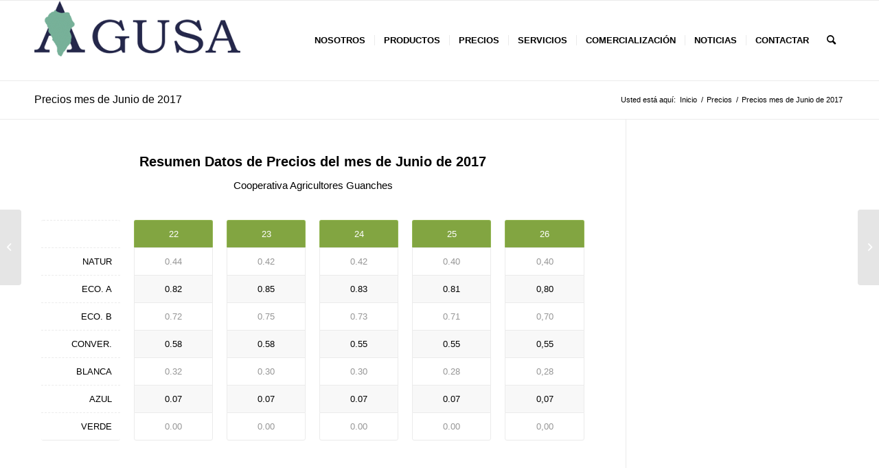

--- FILE ---
content_type: text/html; charset=UTF-8
request_url: https://agusalapalma.es/precios-mes-de-junio-de-2017-2/
body_size: 12802
content:
<!DOCTYPE html>
<html dir="ltr" lang="es" prefix="og: https://ogp.me/ns#" class="html_stretched responsive av-preloader-disabled  html_header_top html_logo_left html_main_nav_header html_menu_right html_large html_header_sticky html_header_shrinking html_mobile_menu_phone html_header_searchicon html_content_align_center html_header_unstick_top_disabled html_header_stretch_disabled html_av-overlay-side html_av-overlay-side-classic html_av-submenu-noclone html_entry_id_1197 av-cookies-no-cookie-consent av-no-preview av-default-lightbox html_text_menu_active av-mobile-menu-switch-default">
<head>
<meta charset="UTF-8" />
<meta name="robots" content="index, follow" />


<!-- mobile setting -->
<meta name="viewport" content="width=device-width, initial-scale=1">

<!-- Scripts/CSS and wp_head hook -->
<title>Precios mes de Junio de 2017 - AGUSA LA PALMA</title>
	<style>img:is([sizes="auto" i], [sizes^="auto," i]) { contain-intrinsic-size: 3000px 1500px }</style>
	
		<!-- All in One SEO 4.9.3 - aioseo.com -->
	<meta name="robots" content="max-image-preview:large" />
	<meta name="author" content="Plátano"/>
	<link rel="canonical" href="https://agusalapalma.es/precios-mes-de-junio-de-2017-2/" />
	<meta name="generator" content="All in One SEO (AIOSEO) 4.9.3" />
		<meta property="og:locale" content="es_ES" />
		<meta property="og:site_name" content="AGUSA LA PALMA - Cooperativa de plátanos de La Palma" />
		<meta property="og:type" content="article" />
		<meta property="og:title" content="Precios mes de Junio de 2017 - AGUSA LA PALMA" />
		<meta property="og:url" content="https://agusalapalma.es/precios-mes-de-junio-de-2017-2/" />
		<meta property="og:image" content="https://agusalapalma.es/wp-content/uploads/2023/01/agusa-logo-300x81-1.png" />
		<meta property="og:image:secure_url" content="https://agusalapalma.es/wp-content/uploads/2023/01/agusa-logo-300x81-1.png" />
		<meta property="article:published_time" content="2017-08-24T08:38:39+00:00" />
		<meta property="article:modified_time" content="2017-08-24T08:38:39+00:00" />
		<meta name="twitter:card" content="summary_large_image" />
		<meta name="twitter:title" content="Precios mes de Junio de 2017 - AGUSA LA PALMA" />
		<meta name="twitter:image" content="https://agusalapalma.es/wp-content/uploads/2023/01/agusa-logo-300x81-1.png" />
		<script type="application/ld+json" class="aioseo-schema">
			{"@context":"https:\/\/schema.org","@graph":[{"@type":"BlogPosting","@id":"https:\/\/agusalapalma.es\/precios-mes-de-junio-de-2017-2\/#blogposting","name":"Precios mes de Junio de 2017 - AGUSA LA PALMA","headline":"Precios mes de Junio de 2017","author":{"@id":"https:\/\/agusalapalma.es\/author\/agusa\/#author"},"publisher":{"@id":"https:\/\/agusalapalma.es\/#organization"},"image":{"@type":"ImageObject","url":"https:\/\/agusalapalma.es\/wp-content\/uploads\/2016\/07\/precios-tablas.jpg","width":246,"height":175},"datePublished":"2017-08-24T08:38:39+00:00","dateModified":"2017-08-24T08:38:39+00:00","inLanguage":"es-ES","mainEntityOfPage":{"@id":"https:\/\/agusalapalma.es\/precios-mes-de-junio-de-2017-2\/#webpage"},"isPartOf":{"@id":"https:\/\/agusalapalma.es\/precios-mes-de-junio-de-2017-2\/#webpage"},"articleSection":"Precios"},{"@type":"BreadcrumbList","@id":"https:\/\/agusalapalma.es\/precios-mes-de-junio-de-2017-2\/#breadcrumblist","itemListElement":[{"@type":"ListItem","@id":"https:\/\/agusalapalma.es#listItem","position":1,"name":"Inicio","item":"https:\/\/agusalapalma.es","nextItem":{"@type":"ListItem","@id":"https:\/\/agusalapalma.es\/category\/precios\/#listItem","name":"Precios"}},{"@type":"ListItem","@id":"https:\/\/agusalapalma.es\/category\/precios\/#listItem","position":2,"name":"Precios","item":"https:\/\/agusalapalma.es\/category\/precios\/","nextItem":{"@type":"ListItem","@id":"https:\/\/agusalapalma.es\/precios-mes-de-junio-de-2017-2\/#listItem","name":"Precios mes de Junio de 2017"},"previousItem":{"@type":"ListItem","@id":"https:\/\/agusalapalma.es#listItem","name":"Inicio"}},{"@type":"ListItem","@id":"https:\/\/agusalapalma.es\/precios-mes-de-junio-de-2017-2\/#listItem","position":3,"name":"Precios mes de Junio de 2017","previousItem":{"@type":"ListItem","@id":"https:\/\/agusalapalma.es\/category\/precios\/#listItem","name":"Precios"}}]},{"@type":"Organization","@id":"https:\/\/agusalapalma.es\/#organization","name":"AGUSA LA PALMA","description":"Cooperativa de pl\u00e1tanos de La Palma","url":"https:\/\/agusalapalma.es\/","telephone":"+34922450027","logo":{"@type":"ImageObject","url":"https:\/\/agusalapalma.es\/wp-content\/uploads\/2023\/01\/agusa-logo-300x81-1.png","@id":"https:\/\/agusalapalma.es\/precios-mes-de-junio-de-2017-2\/#organizationLogo","width":300,"height":81},"image":{"@id":"https:\/\/agusalapalma.es\/precios-mes-de-junio-de-2017-2\/#organizationLogo"}},{"@type":"Person","@id":"https:\/\/agusalapalma.es\/author\/agusa\/#author","url":"https:\/\/agusalapalma.es\/author\/agusa\/","name":"Pl\u00e1tano","image":{"@type":"ImageObject","@id":"https:\/\/agusalapalma.es\/precios-mes-de-junio-de-2017-2\/#authorImage","url":"https:\/\/secure.gravatar.com\/avatar\/7dede6566d95aa470d17c20ad94e5613aed5967724b1752315508d026044fdca?s=96&d=mm&r=g","width":96,"height":96,"caption":"Pl\u00e1tano"}},{"@type":"WebPage","@id":"https:\/\/agusalapalma.es\/precios-mes-de-junio-de-2017-2\/#webpage","url":"https:\/\/agusalapalma.es\/precios-mes-de-junio-de-2017-2\/","name":"Precios mes de Junio de 2017 - AGUSA LA PALMA","inLanguage":"es-ES","isPartOf":{"@id":"https:\/\/agusalapalma.es\/#website"},"breadcrumb":{"@id":"https:\/\/agusalapalma.es\/precios-mes-de-junio-de-2017-2\/#breadcrumblist"},"author":{"@id":"https:\/\/agusalapalma.es\/author\/agusa\/#author"},"creator":{"@id":"https:\/\/agusalapalma.es\/author\/agusa\/#author"},"image":{"@type":"ImageObject","url":"https:\/\/agusalapalma.es\/wp-content\/uploads\/2016\/07\/precios-tablas.jpg","@id":"https:\/\/agusalapalma.es\/precios-mes-de-junio-de-2017-2\/#mainImage","width":246,"height":175},"primaryImageOfPage":{"@id":"https:\/\/agusalapalma.es\/precios-mes-de-junio-de-2017-2\/#mainImage"},"datePublished":"2017-08-24T08:38:39+00:00","dateModified":"2017-08-24T08:38:39+00:00"},{"@type":"WebSite","@id":"https:\/\/agusalapalma.es\/#website","url":"https:\/\/agusalapalma.es\/","name":"AGUSA LA PALMA","description":"Cooperativa de pl\u00e1tanos de La Palma","inLanguage":"es-ES","publisher":{"@id":"https:\/\/agusalapalma.es\/#organization"}}]}
		</script>
		<!-- All in One SEO -->

<link rel='dns-prefetch' href='//www.googletagmanager.com' />
<link rel="alternate" type="application/rss+xml" title="AGUSA LA PALMA &raquo; Feed" href="https://agusalapalma.es/feed/" />
<link rel="alternate" type="application/rss+xml" title="AGUSA LA PALMA &raquo; Feed de los comentarios" href="https://agusalapalma.es/comments/feed/" />
<link rel="alternate" type="application/rss+xml" title="AGUSA LA PALMA &raquo; Comentario Precios mes de Junio de 2017 del feed" href="https://agusalapalma.es/precios-mes-de-junio-de-2017-2/feed/" />
<script type="text/javascript">
/* <![CDATA[ */
window._wpemojiSettings = {"baseUrl":"https:\/\/s.w.org\/images\/core\/emoji\/16.0.1\/72x72\/","ext":".png","svgUrl":"https:\/\/s.w.org\/images\/core\/emoji\/16.0.1\/svg\/","svgExt":".svg","source":{"concatemoji":"https:\/\/agusalapalma.es\/wp-includes\/js\/wp-emoji-release.min.js?ver=7f4630386c6e41155dcf0e7b4a0201d0"}};
/*! This file is auto-generated */
!function(s,n){var o,i,e;function c(e){try{var t={supportTests:e,timestamp:(new Date).valueOf()};sessionStorage.setItem(o,JSON.stringify(t))}catch(e){}}function p(e,t,n){e.clearRect(0,0,e.canvas.width,e.canvas.height),e.fillText(t,0,0);var t=new Uint32Array(e.getImageData(0,0,e.canvas.width,e.canvas.height).data),a=(e.clearRect(0,0,e.canvas.width,e.canvas.height),e.fillText(n,0,0),new Uint32Array(e.getImageData(0,0,e.canvas.width,e.canvas.height).data));return t.every(function(e,t){return e===a[t]})}function u(e,t){e.clearRect(0,0,e.canvas.width,e.canvas.height),e.fillText(t,0,0);for(var n=e.getImageData(16,16,1,1),a=0;a<n.data.length;a++)if(0!==n.data[a])return!1;return!0}function f(e,t,n,a){switch(t){case"flag":return n(e,"\ud83c\udff3\ufe0f\u200d\u26a7\ufe0f","\ud83c\udff3\ufe0f\u200b\u26a7\ufe0f")?!1:!n(e,"\ud83c\udde8\ud83c\uddf6","\ud83c\udde8\u200b\ud83c\uddf6")&&!n(e,"\ud83c\udff4\udb40\udc67\udb40\udc62\udb40\udc65\udb40\udc6e\udb40\udc67\udb40\udc7f","\ud83c\udff4\u200b\udb40\udc67\u200b\udb40\udc62\u200b\udb40\udc65\u200b\udb40\udc6e\u200b\udb40\udc67\u200b\udb40\udc7f");case"emoji":return!a(e,"\ud83e\udedf")}return!1}function g(e,t,n,a){var r="undefined"!=typeof WorkerGlobalScope&&self instanceof WorkerGlobalScope?new OffscreenCanvas(300,150):s.createElement("canvas"),o=r.getContext("2d",{willReadFrequently:!0}),i=(o.textBaseline="top",o.font="600 32px Arial",{});return e.forEach(function(e){i[e]=t(o,e,n,a)}),i}function t(e){var t=s.createElement("script");t.src=e,t.defer=!0,s.head.appendChild(t)}"undefined"!=typeof Promise&&(o="wpEmojiSettingsSupports",i=["flag","emoji"],n.supports={everything:!0,everythingExceptFlag:!0},e=new Promise(function(e){s.addEventListener("DOMContentLoaded",e,{once:!0})}),new Promise(function(t){var n=function(){try{var e=JSON.parse(sessionStorage.getItem(o));if("object"==typeof e&&"number"==typeof e.timestamp&&(new Date).valueOf()<e.timestamp+604800&&"object"==typeof e.supportTests)return e.supportTests}catch(e){}return null}();if(!n){if("undefined"!=typeof Worker&&"undefined"!=typeof OffscreenCanvas&&"undefined"!=typeof URL&&URL.createObjectURL&&"undefined"!=typeof Blob)try{var e="postMessage("+g.toString()+"("+[JSON.stringify(i),f.toString(),p.toString(),u.toString()].join(",")+"));",a=new Blob([e],{type:"text/javascript"}),r=new Worker(URL.createObjectURL(a),{name:"wpTestEmojiSupports"});return void(r.onmessage=function(e){c(n=e.data),r.terminate(),t(n)})}catch(e){}c(n=g(i,f,p,u))}t(n)}).then(function(e){for(var t in e)n.supports[t]=e[t],n.supports.everything=n.supports.everything&&n.supports[t],"flag"!==t&&(n.supports.everythingExceptFlag=n.supports.everythingExceptFlag&&n.supports[t]);n.supports.everythingExceptFlag=n.supports.everythingExceptFlag&&!n.supports.flag,n.DOMReady=!1,n.readyCallback=function(){n.DOMReady=!0}}).then(function(){return e}).then(function(){var e;n.supports.everything||(n.readyCallback(),(e=n.source||{}).concatemoji?t(e.concatemoji):e.wpemoji&&e.twemoji&&(t(e.twemoji),t(e.wpemoji)))}))}((window,document),window._wpemojiSettings);
/* ]]> */
</script>
<style id='wp-emoji-styles-inline-css' type='text/css'>

	img.wp-smiley, img.emoji {
		display: inline !important;
		border: none !important;
		box-shadow: none !important;
		height: 1em !important;
		width: 1em !important;
		margin: 0 0.07em !important;
		vertical-align: -0.1em !important;
		background: none !important;
		padding: 0 !important;
	}
</style>
<link rel='stylesheet' id='wp-block-library-css' href='https://agusalapalma.es/wp-includes/css/dist/block-library/style.min.css?ver=7f4630386c6e41155dcf0e7b4a0201d0' type='text/css' media='all' />
<link rel='stylesheet' id='aioseo/css/src/vue/standalone/blocks/table-of-contents/global.scss-css' href='https://agusalapalma.es/wp-content/plugins/all-in-one-seo-pack/dist/Lite/assets/css/table-of-contents/global.e90f6d47.css?ver=4.9.3' type='text/css' media='all' />
<style id='global-styles-inline-css' type='text/css'>
:root{--wp--preset--aspect-ratio--square: 1;--wp--preset--aspect-ratio--4-3: 4/3;--wp--preset--aspect-ratio--3-4: 3/4;--wp--preset--aspect-ratio--3-2: 3/2;--wp--preset--aspect-ratio--2-3: 2/3;--wp--preset--aspect-ratio--16-9: 16/9;--wp--preset--aspect-ratio--9-16: 9/16;--wp--preset--color--black: #000000;--wp--preset--color--cyan-bluish-gray: #abb8c3;--wp--preset--color--white: #ffffff;--wp--preset--color--pale-pink: #f78da7;--wp--preset--color--vivid-red: #cf2e2e;--wp--preset--color--luminous-vivid-orange: #ff6900;--wp--preset--color--luminous-vivid-amber: #fcb900;--wp--preset--color--light-green-cyan: #7bdcb5;--wp--preset--color--vivid-green-cyan: #00d084;--wp--preset--color--pale-cyan-blue: #8ed1fc;--wp--preset--color--vivid-cyan-blue: #0693e3;--wp--preset--color--vivid-purple: #9b51e0;--wp--preset--color--metallic-red: #b02b2c;--wp--preset--color--maximum-yellow-red: #edae44;--wp--preset--color--yellow-sun: #eeee22;--wp--preset--color--palm-leaf: #83a846;--wp--preset--color--aero: #7bb0e7;--wp--preset--color--old-lavender: #745f7e;--wp--preset--color--steel-teal: #5f8789;--wp--preset--color--raspberry-pink: #d65799;--wp--preset--color--medium-turquoise: #4ecac2;--wp--preset--gradient--vivid-cyan-blue-to-vivid-purple: linear-gradient(135deg,rgba(6,147,227,1) 0%,rgb(155,81,224) 100%);--wp--preset--gradient--light-green-cyan-to-vivid-green-cyan: linear-gradient(135deg,rgb(122,220,180) 0%,rgb(0,208,130) 100%);--wp--preset--gradient--luminous-vivid-amber-to-luminous-vivid-orange: linear-gradient(135deg,rgba(252,185,0,1) 0%,rgba(255,105,0,1) 100%);--wp--preset--gradient--luminous-vivid-orange-to-vivid-red: linear-gradient(135deg,rgba(255,105,0,1) 0%,rgb(207,46,46) 100%);--wp--preset--gradient--very-light-gray-to-cyan-bluish-gray: linear-gradient(135deg,rgb(238,238,238) 0%,rgb(169,184,195) 100%);--wp--preset--gradient--cool-to-warm-spectrum: linear-gradient(135deg,rgb(74,234,220) 0%,rgb(151,120,209) 20%,rgb(207,42,186) 40%,rgb(238,44,130) 60%,rgb(251,105,98) 80%,rgb(254,248,76) 100%);--wp--preset--gradient--blush-light-purple: linear-gradient(135deg,rgb(255,206,236) 0%,rgb(152,150,240) 100%);--wp--preset--gradient--blush-bordeaux: linear-gradient(135deg,rgb(254,205,165) 0%,rgb(254,45,45) 50%,rgb(107,0,62) 100%);--wp--preset--gradient--luminous-dusk: linear-gradient(135deg,rgb(255,203,112) 0%,rgb(199,81,192) 50%,rgb(65,88,208) 100%);--wp--preset--gradient--pale-ocean: linear-gradient(135deg,rgb(255,245,203) 0%,rgb(182,227,212) 50%,rgb(51,167,181) 100%);--wp--preset--gradient--electric-grass: linear-gradient(135deg,rgb(202,248,128) 0%,rgb(113,206,126) 100%);--wp--preset--gradient--midnight: linear-gradient(135deg,rgb(2,3,129) 0%,rgb(40,116,252) 100%);--wp--preset--font-size--small: 1rem;--wp--preset--font-size--medium: 1.125rem;--wp--preset--font-size--large: 1.75rem;--wp--preset--font-size--x-large: clamp(1.75rem, 3vw, 2.25rem);--wp--preset--spacing--20: 0.44rem;--wp--preset--spacing--30: 0.67rem;--wp--preset--spacing--40: 1rem;--wp--preset--spacing--50: 1.5rem;--wp--preset--spacing--60: 2.25rem;--wp--preset--spacing--70: 3.38rem;--wp--preset--spacing--80: 5.06rem;--wp--preset--shadow--natural: 6px 6px 9px rgba(0, 0, 0, 0.2);--wp--preset--shadow--deep: 12px 12px 50px rgba(0, 0, 0, 0.4);--wp--preset--shadow--sharp: 6px 6px 0px rgba(0, 0, 0, 0.2);--wp--preset--shadow--outlined: 6px 6px 0px -3px rgba(255, 255, 255, 1), 6px 6px rgba(0, 0, 0, 1);--wp--preset--shadow--crisp: 6px 6px 0px rgba(0, 0, 0, 1);}:root { --wp--style--global--content-size: 800px;--wp--style--global--wide-size: 1130px; }:where(body) { margin: 0; }.wp-site-blocks > .alignleft { float: left; margin-right: 2em; }.wp-site-blocks > .alignright { float: right; margin-left: 2em; }.wp-site-blocks > .aligncenter { justify-content: center; margin-left: auto; margin-right: auto; }:where(.is-layout-flex){gap: 0.5em;}:where(.is-layout-grid){gap: 0.5em;}.is-layout-flow > .alignleft{float: left;margin-inline-start: 0;margin-inline-end: 2em;}.is-layout-flow > .alignright{float: right;margin-inline-start: 2em;margin-inline-end: 0;}.is-layout-flow > .aligncenter{margin-left: auto !important;margin-right: auto !important;}.is-layout-constrained > .alignleft{float: left;margin-inline-start: 0;margin-inline-end: 2em;}.is-layout-constrained > .alignright{float: right;margin-inline-start: 2em;margin-inline-end: 0;}.is-layout-constrained > .aligncenter{margin-left: auto !important;margin-right: auto !important;}.is-layout-constrained > :where(:not(.alignleft):not(.alignright):not(.alignfull)){max-width: var(--wp--style--global--content-size);margin-left: auto !important;margin-right: auto !important;}.is-layout-constrained > .alignwide{max-width: var(--wp--style--global--wide-size);}body .is-layout-flex{display: flex;}.is-layout-flex{flex-wrap: wrap;align-items: center;}.is-layout-flex > :is(*, div){margin: 0;}body .is-layout-grid{display: grid;}.is-layout-grid > :is(*, div){margin: 0;}body{padding-top: 0px;padding-right: 0px;padding-bottom: 0px;padding-left: 0px;}a:where(:not(.wp-element-button)){text-decoration: underline;}:root :where(.wp-element-button, .wp-block-button__link){background-color: #32373c;border-width: 0;color: #fff;font-family: inherit;font-size: inherit;line-height: inherit;padding: calc(0.667em + 2px) calc(1.333em + 2px);text-decoration: none;}.has-black-color{color: var(--wp--preset--color--black) !important;}.has-cyan-bluish-gray-color{color: var(--wp--preset--color--cyan-bluish-gray) !important;}.has-white-color{color: var(--wp--preset--color--white) !important;}.has-pale-pink-color{color: var(--wp--preset--color--pale-pink) !important;}.has-vivid-red-color{color: var(--wp--preset--color--vivid-red) !important;}.has-luminous-vivid-orange-color{color: var(--wp--preset--color--luminous-vivid-orange) !important;}.has-luminous-vivid-amber-color{color: var(--wp--preset--color--luminous-vivid-amber) !important;}.has-light-green-cyan-color{color: var(--wp--preset--color--light-green-cyan) !important;}.has-vivid-green-cyan-color{color: var(--wp--preset--color--vivid-green-cyan) !important;}.has-pale-cyan-blue-color{color: var(--wp--preset--color--pale-cyan-blue) !important;}.has-vivid-cyan-blue-color{color: var(--wp--preset--color--vivid-cyan-blue) !important;}.has-vivid-purple-color{color: var(--wp--preset--color--vivid-purple) !important;}.has-metallic-red-color{color: var(--wp--preset--color--metallic-red) !important;}.has-maximum-yellow-red-color{color: var(--wp--preset--color--maximum-yellow-red) !important;}.has-yellow-sun-color{color: var(--wp--preset--color--yellow-sun) !important;}.has-palm-leaf-color{color: var(--wp--preset--color--palm-leaf) !important;}.has-aero-color{color: var(--wp--preset--color--aero) !important;}.has-old-lavender-color{color: var(--wp--preset--color--old-lavender) !important;}.has-steel-teal-color{color: var(--wp--preset--color--steel-teal) !important;}.has-raspberry-pink-color{color: var(--wp--preset--color--raspberry-pink) !important;}.has-medium-turquoise-color{color: var(--wp--preset--color--medium-turquoise) !important;}.has-black-background-color{background-color: var(--wp--preset--color--black) !important;}.has-cyan-bluish-gray-background-color{background-color: var(--wp--preset--color--cyan-bluish-gray) !important;}.has-white-background-color{background-color: var(--wp--preset--color--white) !important;}.has-pale-pink-background-color{background-color: var(--wp--preset--color--pale-pink) !important;}.has-vivid-red-background-color{background-color: var(--wp--preset--color--vivid-red) !important;}.has-luminous-vivid-orange-background-color{background-color: var(--wp--preset--color--luminous-vivid-orange) !important;}.has-luminous-vivid-amber-background-color{background-color: var(--wp--preset--color--luminous-vivid-amber) !important;}.has-light-green-cyan-background-color{background-color: var(--wp--preset--color--light-green-cyan) !important;}.has-vivid-green-cyan-background-color{background-color: var(--wp--preset--color--vivid-green-cyan) !important;}.has-pale-cyan-blue-background-color{background-color: var(--wp--preset--color--pale-cyan-blue) !important;}.has-vivid-cyan-blue-background-color{background-color: var(--wp--preset--color--vivid-cyan-blue) !important;}.has-vivid-purple-background-color{background-color: var(--wp--preset--color--vivid-purple) !important;}.has-metallic-red-background-color{background-color: var(--wp--preset--color--metallic-red) !important;}.has-maximum-yellow-red-background-color{background-color: var(--wp--preset--color--maximum-yellow-red) !important;}.has-yellow-sun-background-color{background-color: var(--wp--preset--color--yellow-sun) !important;}.has-palm-leaf-background-color{background-color: var(--wp--preset--color--palm-leaf) !important;}.has-aero-background-color{background-color: var(--wp--preset--color--aero) !important;}.has-old-lavender-background-color{background-color: var(--wp--preset--color--old-lavender) !important;}.has-steel-teal-background-color{background-color: var(--wp--preset--color--steel-teal) !important;}.has-raspberry-pink-background-color{background-color: var(--wp--preset--color--raspberry-pink) !important;}.has-medium-turquoise-background-color{background-color: var(--wp--preset--color--medium-turquoise) !important;}.has-black-border-color{border-color: var(--wp--preset--color--black) !important;}.has-cyan-bluish-gray-border-color{border-color: var(--wp--preset--color--cyan-bluish-gray) !important;}.has-white-border-color{border-color: var(--wp--preset--color--white) !important;}.has-pale-pink-border-color{border-color: var(--wp--preset--color--pale-pink) !important;}.has-vivid-red-border-color{border-color: var(--wp--preset--color--vivid-red) !important;}.has-luminous-vivid-orange-border-color{border-color: var(--wp--preset--color--luminous-vivid-orange) !important;}.has-luminous-vivid-amber-border-color{border-color: var(--wp--preset--color--luminous-vivid-amber) !important;}.has-light-green-cyan-border-color{border-color: var(--wp--preset--color--light-green-cyan) !important;}.has-vivid-green-cyan-border-color{border-color: var(--wp--preset--color--vivid-green-cyan) !important;}.has-pale-cyan-blue-border-color{border-color: var(--wp--preset--color--pale-cyan-blue) !important;}.has-vivid-cyan-blue-border-color{border-color: var(--wp--preset--color--vivid-cyan-blue) !important;}.has-vivid-purple-border-color{border-color: var(--wp--preset--color--vivid-purple) !important;}.has-metallic-red-border-color{border-color: var(--wp--preset--color--metallic-red) !important;}.has-maximum-yellow-red-border-color{border-color: var(--wp--preset--color--maximum-yellow-red) !important;}.has-yellow-sun-border-color{border-color: var(--wp--preset--color--yellow-sun) !important;}.has-palm-leaf-border-color{border-color: var(--wp--preset--color--palm-leaf) !important;}.has-aero-border-color{border-color: var(--wp--preset--color--aero) !important;}.has-old-lavender-border-color{border-color: var(--wp--preset--color--old-lavender) !important;}.has-steel-teal-border-color{border-color: var(--wp--preset--color--steel-teal) !important;}.has-raspberry-pink-border-color{border-color: var(--wp--preset--color--raspberry-pink) !important;}.has-medium-turquoise-border-color{border-color: var(--wp--preset--color--medium-turquoise) !important;}.has-vivid-cyan-blue-to-vivid-purple-gradient-background{background: var(--wp--preset--gradient--vivid-cyan-blue-to-vivid-purple) !important;}.has-light-green-cyan-to-vivid-green-cyan-gradient-background{background: var(--wp--preset--gradient--light-green-cyan-to-vivid-green-cyan) !important;}.has-luminous-vivid-amber-to-luminous-vivid-orange-gradient-background{background: var(--wp--preset--gradient--luminous-vivid-amber-to-luminous-vivid-orange) !important;}.has-luminous-vivid-orange-to-vivid-red-gradient-background{background: var(--wp--preset--gradient--luminous-vivid-orange-to-vivid-red) !important;}.has-very-light-gray-to-cyan-bluish-gray-gradient-background{background: var(--wp--preset--gradient--very-light-gray-to-cyan-bluish-gray) !important;}.has-cool-to-warm-spectrum-gradient-background{background: var(--wp--preset--gradient--cool-to-warm-spectrum) !important;}.has-blush-light-purple-gradient-background{background: var(--wp--preset--gradient--blush-light-purple) !important;}.has-blush-bordeaux-gradient-background{background: var(--wp--preset--gradient--blush-bordeaux) !important;}.has-luminous-dusk-gradient-background{background: var(--wp--preset--gradient--luminous-dusk) !important;}.has-pale-ocean-gradient-background{background: var(--wp--preset--gradient--pale-ocean) !important;}.has-electric-grass-gradient-background{background: var(--wp--preset--gradient--electric-grass) !important;}.has-midnight-gradient-background{background: var(--wp--preset--gradient--midnight) !important;}.has-small-font-size{font-size: var(--wp--preset--font-size--small) !important;}.has-medium-font-size{font-size: var(--wp--preset--font-size--medium) !important;}.has-large-font-size{font-size: var(--wp--preset--font-size--large) !important;}.has-x-large-font-size{font-size: var(--wp--preset--font-size--x-large) !important;}
:where(.wp-block-post-template.is-layout-flex){gap: 1.25em;}:where(.wp-block-post-template.is-layout-grid){gap: 1.25em;}
:where(.wp-block-columns.is-layout-flex){gap: 2em;}:where(.wp-block-columns.is-layout-grid){gap: 2em;}
:root :where(.wp-block-pullquote){font-size: 1.5em;line-height: 1.6;}
</style>
<link rel='stylesheet' id='avia-merged-styles-css' href='https://agusalapalma.es/wp-content/uploads/dynamic_avia/avia-merged-styles-3f1a7193a2099e1519dd8cdeaf4541b1---65b8de9f417e8.css' type='text/css' media='all' />
<link rel='stylesheet' id='avia-single-post-1197-css' href='https://agusalapalma.es/wp-content/uploads/dynamic_avia/avia_posts_css/post-1197.css?ver=ver-1706698259' type='text/css' media='all' />
<script type="text/javascript" src="https://agusalapalma.es/wp-includes/js/jquery/jquery.min.js?ver=3.7.1" id="jquery-core-js"></script>
<script type="text/javascript" src="https://agusalapalma.es/wp-includes/js/jquery/jquery-migrate.min.js?ver=3.4.1" id="jquery-migrate-js"></script>

<!-- Fragmento de código de la etiqueta de Google (gtag.js) añadida por Site Kit -->
<!-- Fragmento de código de Google Analytics añadido por Site Kit -->
<script type="text/javascript" src="https://www.googletagmanager.com/gtag/js?id=GT-WKTZ5DR" id="google_gtagjs-js" async></script>
<script type="text/javascript" id="google_gtagjs-js-after">
/* <![CDATA[ */
window.dataLayer = window.dataLayer || [];function gtag(){dataLayer.push(arguments);}
gtag("set","linker",{"domains":["agusalapalma.es"]});
gtag("js", new Date());
gtag("set", "developer_id.dZTNiMT", true);
gtag("config", "GT-WKTZ5DR");
/* ]]> */
</script>
<link rel="https://api.w.org/" href="https://agusalapalma.es/wp-json/" /><link rel="alternate" title="JSON" type="application/json" href="https://agusalapalma.es/wp-json/wp/v2/posts/1197" /><link rel="EditURI" type="application/rsd+xml" title="RSD" href="https://agusalapalma.es/xmlrpc.php?rsd" />

<link rel='shortlink' href='https://agusalapalma.es/?p=1197' />
<link rel="alternate" title="oEmbed (JSON)" type="application/json+oembed" href="https://agusalapalma.es/wp-json/oembed/1.0/embed?url=https%3A%2F%2Fagusalapalma.es%2Fprecios-mes-de-junio-de-2017-2%2F" />
<link rel="alternate" title="oEmbed (XML)" type="text/xml+oembed" href="https://agusalapalma.es/wp-json/oembed/1.0/embed?url=https%3A%2F%2Fagusalapalma.es%2Fprecios-mes-de-junio-de-2017-2%2F&#038;format=xml" />
<meta name="generator" content="Site Kit by Google 1.170.0" /><link rel="profile" href="http://gmpg.org/xfn/11" />
<link rel="alternate" type="application/rss+xml" title="AGUSA LA PALMA RSS2 Feed" href="https://agusalapalma.es/feed/" />
<link rel="pingback" href="https://agusalapalma.es/xmlrpc.php" />
<!--[if lt IE 9]><script src="https://agusalapalma.es/wp-content/themes/enfold/js/html5shiv.js"></script><![endif]-->
<link rel="icon" href="https://agusalapalma.es/wp-content/uploads/2022/12/favi-agusa.png" type="image/png">
<meta name="google-site-verification" content="dK2aDJdVEPFU_Rte4ht4YVBfOZdr5akTYYj-g64Emhg">
<!-- To speed up the rendering and to display the site as fast as possible to the user we include some styles and scripts for above the fold content inline -->
<script type="text/javascript">'use strict';var avia_is_mobile=!1;if(/Android|webOS|iPhone|iPad|iPod|BlackBerry|IEMobile|Opera Mini/i.test(navigator.userAgent)&&'ontouchstart' in document.documentElement){avia_is_mobile=!0;document.documentElement.className+=' avia_mobile '}
else{document.documentElement.className+=' avia_desktop '};document.documentElement.className+=' js_active ';(function(){var e=['-webkit-','-moz-','-ms-',''],n='',o=!1,a=!1;for(var t in e){if(e[t]+'transform' in document.documentElement.style){o=!0;n=e[t]+'transform'};if(e[t]+'perspective' in document.documentElement.style){a=!0}};if(o){document.documentElement.className+=' avia_transform '};if(a){document.documentElement.className+=' avia_transform3d '};if(typeof document.getElementsByClassName=='function'&&typeof document.documentElement.getBoundingClientRect=='function'&&avia_is_mobile==!1){if(n&&window.innerHeight>0){setTimeout(function(){var e=0,o={},a=0,t=document.getElementsByClassName('av-parallax'),i=window.pageYOffset||document.documentElement.scrollTop;for(e=0;e<t.length;e++){t[e].style.top='0px';o=t[e].getBoundingClientRect();a=Math.ceil((window.innerHeight+i-o.top)*0.3);t[e].style[n]='translate(0px, '+a+'px)';t[e].style.top='auto';t[e].className+=' enabled-parallax '}},50)}}})();</script><style type="text/css">
		@font-face {font-family: 'entypo-fontello'; font-weight: normal; font-style: normal; font-display: auto;
		src: url('https://agusalapalma.es/wp-content/themes/enfold/config-templatebuilder/avia-template-builder/assets/fonts/entypo-fontello.woff2') format('woff2'),
		url('https://agusalapalma.es/wp-content/themes/enfold/config-templatebuilder/avia-template-builder/assets/fonts/entypo-fontello.woff') format('woff'),
		url('https://agusalapalma.es/wp-content/themes/enfold/config-templatebuilder/avia-template-builder/assets/fonts/entypo-fontello.ttf') format('truetype'),
		url('https://agusalapalma.es/wp-content/themes/enfold/config-templatebuilder/avia-template-builder/assets/fonts/entypo-fontello.svg#entypo-fontello') format('svg'),
		url('https://agusalapalma.es/wp-content/themes/enfold/config-templatebuilder/avia-template-builder/assets/fonts/entypo-fontello.eot'),
		url('https://agusalapalma.es/wp-content/themes/enfold/config-templatebuilder/avia-template-builder/assets/fonts/entypo-fontello.eot?#iefix') format('embedded-opentype');
		} #top .avia-font-entypo-fontello, body .avia-font-entypo-fontello, html body [data-av_iconfont='entypo-fontello']:before{ font-family: 'entypo-fontello'; }
		</style>

<!--
Debugging Info for Theme support: 

Theme: Enfold
Version: 5.3.1.1
Installed: enfold
AviaFramework Version: 5.3
AviaBuilder Version: 5.3
aviaElementManager Version: 1.0.1
ML:128-PU:39-PLA:10
WP:6.8.3
Compress: CSS:all theme files - JS:all theme files
Updates: disabled
PLAu:9
-->
</head>

<body id="top" class="wp-singular post-template-default single single-post postid-1197 single-format-standard wp-theme-enfold stretched rtl_columns av-curtain-numeric amaranth-custom amaranth  avia-responsive-images-support av-recaptcha-enabled av-google-badge-hide" itemscope="itemscope" itemtype="https://schema.org/WebPage" >

	
	<div id='wrap_all'>

	
<header id='header' class='all_colors header_color light_bg_color  av_header_top av_logo_left av_main_nav_header av_menu_right av_large av_header_sticky av_header_shrinking av_header_stretch_disabled av_mobile_menu_phone av_header_searchicon av_header_unstick_top_disabled av_seperator_small_border av_bottom_nav_disabled '  role="banner" itemscope="itemscope" itemtype="https://schema.org/WPHeader" >

		<div  id='header_main' class='container_wrap container_wrap_logo'>

        <div class='container av-logo-container'><div class='inner-container'><span class='logo avia-standard-logo'><a href='https://agusalapalma.es/' class=''><img src="https://agusalapalma.es/wp-content/uploads/2022/12/agusa-logo-300x81-1.png" height="100" width="300" alt='AGUSA LA PALMA' title='agusa-logo-300&#215;81' /></a></span><nav class='main_menu' data-selectname='Selecciona una página'  role="navigation" itemscope="itemscope" itemtype="https://schema.org/SiteNavigationElement" ><div class="avia-menu av-main-nav-wrap"><ul role="menu" class="menu av-main-nav" id="avia-menu"><li role="menuitem" id="menu-item-3032" class="menu-item menu-item-type-custom menu-item-object-custom menu-item-has-children menu-item-top-level menu-item-top-level-1"><a href="#" itemprop="url" tabindex="0"><span class="avia-bullet"></span><span class="avia-menu-text">Nosotros</span><span class="avia-menu-fx"><span class="avia-arrow-wrap"><span class="avia-arrow"></span></span></span></a>


<ul class="sub-menu">
	<li role="menuitem" id="menu-item-3036" class="menu-item menu-item-type-post_type menu-item-object-page"><a href="https://agusalapalma.es/historia/" itemprop="url" tabindex="0"><span class="avia-bullet"></span><span class="avia-menu-text">Historia</span></a></li>
	<li role="menuitem" id="menu-item-3037" class="menu-item menu-item-type-post_type menu-item-object-page"><a href="https://agusalapalma.es/nosotros/" itemprop="url" tabindex="0"><span class="avia-bullet"></span><span class="avia-menu-text">Instalaciones</span></a></li>
	<li role="menuitem" id="menu-item-3033" class="menu-item menu-item-type-post_type menu-item-object-page"><a href="https://agusalapalma.es/calidad/" itemprop="url" tabindex="0"><span class="avia-bullet"></span><span class="avia-menu-text">Calidad</span></a></li>
	<li role="menuitem" id="menu-item-3038" class="menu-item menu-item-type-post_type menu-item-object-page"><a href="https://agusalapalma.es/trazabilidad/" itemprop="url" tabindex="0"><span class="avia-bullet"></span><span class="avia-menu-text">Trazabilidad</span></a></li>
	<li role="menuitem" id="menu-item-3034" class="menu-item menu-item-type-post_type menu-item-object-page"><a href="https://agusalapalma.es/denominacion/" itemprop="url" tabindex="0"><span class="avia-bullet"></span><span class="avia-menu-text">Denominación</span></a></li>
	<li role="menuitem" id="menu-item-3035" class="menu-item menu-item-type-post_type menu-item-object-page"><a href="https://agusalapalma.es/departamento-tecnico/" itemprop="url" tabindex="0"><span class="avia-bullet"></span><span class="avia-menu-text">Departamento técnico</span></a></li>
</ul>
</li>
<li role="menuitem" id="menu-item-3039" class="menu-item menu-item-type-post_type menu-item-object-page menu-item-top-level menu-item-top-level-2"><a href="https://agusalapalma.es/productos/" itemprop="url" tabindex="0"><span class="avia-bullet"></span><span class="avia-menu-text">Productos</span><span class="avia-menu-fx"><span class="avia-arrow-wrap"><span class="avia-arrow"></span></span></span></a></li>
<li role="menuitem" id="menu-item-3040" class="menu-item menu-item-type-post_type menu-item-object-page menu-item-top-level menu-item-top-level-3"><a href="https://agusalapalma.es/precios/" itemprop="url" tabindex="0"><span class="avia-bullet"></span><span class="avia-menu-text">Precios</span><span class="avia-menu-fx"><span class="avia-arrow-wrap"><span class="avia-arrow"></span></span></span></a></li>
<li role="menuitem" id="menu-item-3042" class="menu-item menu-item-type-custom menu-item-object-custom menu-item-has-children menu-item-top-level menu-item-top-level-4"><a href="#" itemprop="url" tabindex="0"><span class="avia-bullet"></span><span class="avia-menu-text">Servicios</span><span class="avia-menu-fx"><span class="avia-arrow-wrap"><span class="avia-arrow"></span></span></span></a>


<ul class="sub-menu">
	<li role="menuitem" id="menu-item-3069" class="menu-item menu-item-type-post_type menu-item-object-page"><a href="https://agusalapalma.es/asesoramiento/" itemprop="url" tabindex="0"><span class="avia-bullet"></span><span class="avia-menu-text">Asesoramiento</span></a></li>
	<li role="menuitem" id="menu-item-3068" class="menu-item menu-item-type-post_type menu-item-object-page"><a href="https://agusalapalma.es/documentacion/" itemprop="url" tabindex="0"><span class="avia-bullet"></span><span class="avia-menu-text">Documentación</span></a></li>
	<li role="menuitem" id="menu-item-3067" class="menu-item menu-item-type-post_type menu-item-object-page"><a href="https://agusalapalma.es/situacion-del-mercado/" itemprop="url" tabindex="0"><span class="avia-bullet"></span><span class="avia-menu-text">Situación del mercado</span></a></li>
</ul>
</li>
<li role="menuitem" id="menu-item-3041" class="menu-item menu-item-type-post_type menu-item-object-page menu-item-top-level menu-item-top-level-5"><a href="https://agusalapalma.es/comercializacion/" itemprop="url" tabindex="0"><span class="avia-bullet"></span><span class="avia-menu-text">Comercialización</span><span class="avia-menu-fx"><span class="avia-arrow-wrap"><span class="avia-arrow"></span></span></span></a></li>
<li role="menuitem" id="menu-item-3043" class="menu-item menu-item-type-post_type menu-item-object-page menu-item-top-level menu-item-top-level-6"><a href="https://agusalapalma.es/noticias/" itemprop="url" tabindex="0"><span class="avia-bullet"></span><span class="avia-menu-text">Noticias</span><span class="avia-menu-fx"><span class="avia-arrow-wrap"><span class="avia-arrow"></span></span></span></a></li>
<li role="menuitem" id="menu-item-3044" class="menu-item menu-item-type-post_type menu-item-object-page menu-item-top-level menu-item-top-level-7"><a href="https://agusalapalma.es/contactar/" itemprop="url" tabindex="0"><span class="avia-bullet"></span><span class="avia-menu-text">Contactar</span><span class="avia-menu-fx"><span class="avia-arrow-wrap"><span class="avia-arrow"></span></span></span></a></li>
<li id="menu-item-search" class="noMobile menu-item menu-item-search-dropdown menu-item-avia-special" role="menuitem"><a aria-label="Buscar" href="?s=" rel="nofollow" data-avia-search-tooltip="

&lt;form role=&quot;search&quot; action=&quot;https://agusalapalma.es/&quot; id=&quot;searchform&quot; method=&quot;get&quot; class=&quot;&quot;&gt;
	&lt;div&gt;
		&lt;input type=&quot;submit&quot; value=&quot;&quot; id=&quot;searchsubmit&quot; class=&quot;button avia-font-entypo-fontello&quot; /&gt;
		&lt;input type=&quot;text&quot; id=&quot;s&quot; name=&quot;s&quot; value=&quot;&quot; placeholder=&#039;Buscar&#039; /&gt;
			&lt;/div&gt;
&lt;/form&gt;
" aria-hidden='false' data-av_icon='' data-av_iconfont='entypo-fontello'><span class="avia_hidden_link_text">Buscar</span></a></li><li class="av-burger-menu-main menu-item-avia-special ">
	        			<a href="#" aria-label="Menú" aria-hidden="false">
							<span class="av-hamburger av-hamburger--spin av-js-hamburger">
								<span class="av-hamburger-box">
						          <span class="av-hamburger-inner"></span>
						          <strong>Menú</strong>
								</span>
							</span>
							<span class="avia_hidden_link_text">Menú</span>
						</a>
	        		   </li></ul></div></nav></div> </div> 
		<!-- end container_wrap-->
		</div>
		<div class='header_bg'></div>

<!-- end header -->
</header>

	<div id='main' class='all_colors' data-scroll-offset='116'>

	<div class='stretch_full container_wrap alternate_color light_bg_color title_container'><div class='container'><h1 class='main-title entry-title '><a href='https://agusalapalma.es/precios-mes-de-junio-de-2017-2/' rel='bookmark' title='Enlace permanente: Precios mes de Junio de 2017'  itemprop="headline" >Precios mes de Junio de 2017</a></h1><div class="breadcrumb breadcrumbs avia-breadcrumbs"><div class="breadcrumb-trail" ><span class="trail-before"><span class="breadcrumb-title">Usted está aquí:</span></span> <span  itemscope="itemscope" itemtype="https://schema.org/BreadcrumbList" ><span  itemscope="itemscope" itemtype="https://schema.org/ListItem" itemprop="itemListElement" ><a itemprop="url" href="https://agusalapalma.es" title="AGUSA LA PALMA" rel="home" class="trail-begin"><span itemprop="name">Inicio</span></a><span itemprop="position" class="hidden">1</span></span></span> <span class="sep">/</span> <span  itemscope="itemscope" itemtype="https://schema.org/BreadcrumbList" ><span  itemscope="itemscope" itemtype="https://schema.org/ListItem" itemprop="itemListElement" ><a itemprop="url" href="https://agusalapalma.es/category/precios/"><span itemprop="name">Precios</span></a><span itemprop="position" class="hidden">2</span></span></span> <span class="sep">/</span> <span class="trail-end">Precios mes de Junio de 2017</span></div></div></div></div><div   class='main_color container_wrap_first container_wrap sidebar_right'  ><div class='container av-section-cont-open' ><main  role="main" itemscope="itemscope" itemtype="https://schema.org/Blog"  class='template-page content  av-content-small alpha units'><div class='post-entry post-entry-type-page post-entry-1197'><div class='entry-content-wrapper clearfix'><div class='flex_column av-av_one_full-9497bbf8bff73ea4c6992cc17fa9ec36 av_one_full  avia-builder-el-0  avia-builder-el-no-sibling  first flex_column_div av-zero-column-padding '     ><section  class='av_textblock_section av-av_textblock-0366cc7376be6c9e82a3e9cc8987b64f'  itemscope="itemscope" itemtype="https://schema.org/BlogPosting" itemprop="blogPost" ><div class='avia_textblock'  itemprop="text" ><h3 style="text-align: center;">Resumen Datos de Precios del mes de Junio de 2017</h3>
<p style="text-align: center;">Cooperativa Agricultores Guanches</p>
</div></section>
<div  class='avia-table av-av_table-5e8dca6f6373d6df8320a18f615115f7 main_color avia-pricing-table-container avia_pricing_default  avia-builder-el-2  el_after_av_textblock  el_before_av_hr  avia-table-1'  itemscope="itemscope" itemtype="https://schema.org/Table" ><div class="pricing-table-wrap"><ul class='pricing-table avia-desc-col'><li class='avia-heading-row empty-table-cell'><div class='first-table-item'><span class='fallback-table-val'>22</span></div><span class='pricing-extra'></span></li><li class=''>NATUR</li><li class=''>ECO. A</li><li class=''>ECO. B</li><li class=''>CONVER.</li><li class=''>BLANCA<br /></li><li class=''>AZUL</li><li class=''>VERDE</li></ul></div><div class="pricing-table-wrap"><ul class='pricing-table avia-center-col'><li class='avia-heading-row'><div class='first-table-item'>22</div><span class='pricing-extra'></span></li><li class=''>0.44</li><li class=''>0.82</li><li class=''>0.72</li><li class=''>0.58</li><li class=''>0.32</li><li class=''>0.07</li><li class=''>0.00</li></ul></div><div class="pricing-table-wrap"><ul class='pricing-table avia-center-col'><li class='avia-heading-row'><div class='first-table-item'>23</div><span class='pricing-extra'></span></li><li class=''>0.42</li><li class=''>0.85</li><li class=''>0.75</li><li class=''>0.58</li><li class=''>0.30</li><li class=''>0.07</li><li class=''>0.00</li></ul></div><div class="pricing-table-wrap"><ul class='pricing-table avia-center-col'><li class='avia-heading-row'><div class='first-table-item'>24</div><span class='pricing-extra'></span></li><li class=''>0.42</li><li class=''>0.83</li><li class=''>0.73</li><li class=''>0.55</li><li class=''>0.30</li><li class=''>0.07</li><li class=''>0.00</li></ul></div><div class="pricing-table-wrap"><ul class='pricing-table avia-center-col'><li class='avia-heading-row'><div class='first-table-item'>25</div><span class='pricing-extra'></span></li><li class=''>0.40</li><li class=''>0.81</li><li class=''>0.71</li><li class=''>0.55</li><li class=''>0.28</li><li class=''>0.07</li><li class=''>0.00</li></ul></div><div class="pricing-table-wrap"><ul class='pricing-table avia-center-col'><li class='avia-heading-row'><div class='first-table-item'>26</div><span class='pricing-extra'></span></li><li class=''>0,40</li><li class=''>0,80</li><li class=''>0,70</li><li class=''>0,55</li><li class=''>0,28</li><li class=''>0,07</li><li class=''>0,00</li></ul></div></div>
<div  class='hr av-av_hr-0688d0b0b6ed2f8b057db7a8270206df hr-invisible  avia-builder-el-3  el_after_av_table  avia-builder-el-last '><span class='hr-inner '><span class="hr-inner-style"></span></span></div></div>
</div></div></main><!-- close content main element --> <!-- section close by builder template --><aside class='sidebar sidebar_right   alpha units'  role="complementary" itemscope="itemscope" itemtype="https://schema.org/WPSideBar" ><div class='inner_sidebar extralight-border'></div></aside>		</div><!--end builder template--></div><!-- close default .container_wrap element -->				<div class='container_wrap footer_color' id='footer'>

					<div class='container'>

						<div class='flex_column av_one_fourth  first el_before_av_one_fourth'><section id="text-2" class="widget clearfix widget_text"><h3 class="widgettitle">AGUSA</h3>			<div class="textwidget"><p>Ctra. General. 11</p>
<p>38720. San Andrés y Sauces.</p>
<p>La Palma. Santa Cruz de Tenerife.</p>
<p>Telf.: 922 45 00 27</p>
</div>
		<span class="seperator extralight-border"></span></section></div><div class='flex_column av_one_fourth  el_after_av_one_fourth el_before_av_one_fourth '><section id="text-3" class="widget clearfix widget_text"><h3 class="widgettitle">DELEGACIONES</h3>			<div class="textwidget"><p><a href="https://agusalapalma.es/nosotros/#lossauces">AGUSA &#8211; LOS SAUCES</a></p>
<p><a href="https://agusalapalma.es/nosotros/#puntallana">AGUSA &#8211; PUNTALLANA</a></p>
<p><a href="https://agusalapalma.es/nosotros/#labrena">AGUSA &#8211; LAS BREÑAS</a></p>
<p><a href="https://agusalapalma.es/nosotros/#fuencaliente">AGUSA &#8211; FUENCALIENTE</a></p>
<p><a href="https://agusalapalma.es/nosotros/#fabrica">AGUSA &#8211; BLOQUERA</a></p>
</div>
		<span class="seperator extralight-border"></span></section></div><div class='flex_column av_one_fourth  el_after_av_one_fourth el_before_av_one_fourth '><section id="newsbox-2" class="widget clearfix avia-widget-container newsbox"><h3 class="widgettitle">Ultimas noticias</h3><ul class="news-wrap image_size_widget"><li class="news-content post-format-standard"><a class="news-link" title="Orden para la Ayuda de la Campaña 2026" href="https://agusalapalma.es/orden-para-la-ayuda-de-la-campana-2026/"><span class='news-thumb '><img width="36" height="36" src="https://agusalapalma.es/wp-content/uploads/2016/06/logo-gobierno-canarias-36x36.jpg" class="wp-image-346 avia-img-lazy-loading-346 attachment-widget size-widget wp-post-image" alt="" decoding="async" srcset="https://agusalapalma.es/wp-content/uploads/2016/06/logo-gobierno-canarias-36x36.jpg 36w, https://agusalapalma.es/wp-content/uploads/2016/06/logo-gobierno-canarias-80x80.jpg 80w, https://agusalapalma.es/wp-content/uploads/2016/06/logo-gobierno-canarias-180x180.jpg 180w" sizes="(max-width: 36px) 100vw, 36px" /></span><strong class="news-headline">Orden para la Ayuda de la Campaña 2026<span class="news-time">diciembre 4, 2025 - 1:17 pm</span></strong></a></li><li class="news-content post-format-standard"><a class="news-link" title="Precios mes de Octubre de 2025" href="https://agusalapalma.es/precios-mes-de-octubre-de-2025/"><span class='news-thumb '><img width="36" height="36" src="https://agusalapalma.es/wp-content/uploads/2016/07/precios-tablas-36x36.jpg" class="wp-image-389 avia-img-lazy-loading-389 attachment-widget size-widget wp-post-image" alt="" decoding="async" loading="lazy" srcset="https://agusalapalma.es/wp-content/uploads/2016/07/precios-tablas-36x36.jpg 36w, https://agusalapalma.es/wp-content/uploads/2016/07/precios-tablas-80x80.jpg 80w, https://agusalapalma.es/wp-content/uploads/2016/07/precios-tablas-180x175.jpg 180w" sizes="auto, (max-width: 36px) 100vw, 36px" /></span><strong class="news-headline">Precios mes de Octubre de 2025<span class="news-time">diciembre 2, 2025 - 12:10 pm</span></strong></a></li></ul><span class="seperator extralight-border"></span></section></div><div class='flex_column av_one_fourth  el_after_av_one_fourth el_before_av_one_fourth '><section id="media_image-2" class="widget clearfix widget_media_image"><a href="https://agusalapalma.es/wp-content/uploads/2025/01/CARTEL-PUBLICIDAD-2021-2027-AGUSA.pdf"><img width="300" height="168" src="https://agusalapalma.es/wp-content/uploads/2025/01/Subvencion-300x168.png" class="avia-img-lazy-loading-3390 image wp-image-3390  attachment-medium size-medium" alt="" style="max-width: 100%; height: auto;" decoding="async" loading="lazy" srcset="https://agusalapalma.es/wp-content/uploads/2025/01/Subvencion-300x168.png 300w, https://agusalapalma.es/wp-content/uploads/2025/01/Subvencion-1030x578.png 1030w, https://agusalapalma.es/wp-content/uploads/2025/01/Subvencion-768x431.png 768w, https://agusalapalma.es/wp-content/uploads/2025/01/Subvencion-1536x862.png 1536w, https://agusalapalma.es/wp-content/uploads/2025/01/Subvencion-2048x1150.png 2048w, https://agusalapalma.es/wp-content/uploads/2025/01/Subvencion-1500x842.png 1500w, https://agusalapalma.es/wp-content/uploads/2025/01/Subvencion-705x396.png 705w" sizes="auto, (max-width: 300px) 100vw, 300px" /></a><span class="seperator extralight-border"></span></section></div>
					</div>

				<!-- ####### END FOOTER CONTAINER ####### -->
				</div>

	

	
				<footer class='container_wrap socket_color' id='socket'  role="contentinfo" itemscope="itemscope" itemtype="https://schema.org/WPFooter" >
                    <div class='container'>

                        <span class='copyright'>© Copyright - AGUSA LA PALMA </span>

                        <nav class='sub_menu_socket'  role="navigation" itemscope="itemscope" itemtype="https://schema.org/SiteNavigationElement" ><div class="avia3-menu"><ul role="menu" class="menu" id="avia3-menu"><li role="menuitem" id="menu-item-3351" class="menu-item menu-item-type-custom menu-item-object-custom menu-item-top-level menu-item-top-level-1"><a href="https://www.etcanaldenuncias.com/canal.aspx?proyecto=AGUSA&amp;idioma=espa%C3%B1ol" itemprop="url" tabindex="0"><span class="avia-bullet"></span><span class="avia-menu-text">Canal Ético (Denuncias)</span><span class="avia-menu-fx"><span class="avia-arrow-wrap"><span class="avia-arrow"></span></span></span></a></li>
</ul></div></nav>
                    </div>

	            <!-- ####### END SOCKET CONTAINER ####### -->
				</footer>


					<!-- end main -->
		</div>

		<a class='avia-post-nav avia-post-prev with-image' href='https://agusalapalma.es/comunicado-de-embarque-2017-semana-34/' ><span class="label iconfont" aria-hidden='true' data-av_icon='' data-av_iconfont='entypo-fontello'></span><span class="entry-info-wrap"><span class="entry-info"><span class='entry-title'>Comunicado de Embarque 2017 (semana 34)</span><span class='entry-image'><img width="80" height="80" src="https://agusalapalma.es/wp-content/uploads/2016/12/buque-de-carga-en-el-punto-de-vista-frente-al-mar_318-44399-80x80.jpg" class="wp-image-785 avia-img-lazy-loading-785 attachment-thumbnail size-thumbnail wp-post-image" alt="" decoding="async" srcset="https://agusalapalma.es/wp-content/uploads/2016/12/buque-de-carga-en-el-punto-de-vista-frente-al-mar_318-44399-80x80.jpg 80w, https://agusalapalma.es/wp-content/uploads/2016/12/buque-de-carga-en-el-punto-de-vista-frente-al-mar_318-44399-300x300.jpg 300w, https://agusalapalma.es/wp-content/uploads/2016/12/buque-de-carga-en-el-punto-de-vista-frente-al-mar_318-44399-36x36.jpg 36w, https://agusalapalma.es/wp-content/uploads/2016/12/buque-de-carga-en-el-punto-de-vista-frente-al-mar_318-44399-180x180.jpg 180w, https://agusalapalma.es/wp-content/uploads/2016/12/buque-de-carga-en-el-punto-de-vista-frente-al-mar_318-44399.jpg 626w" sizes="(max-width: 80px) 100vw, 80px" /></span></span></span></a><a class='avia-post-nav avia-post-next with-image' href='https://agusalapalma.es/declaracion-de-marcas-2017-semana-35/' ><span class="label iconfont" aria-hidden='true' data-av_icon='' data-av_iconfont='entypo-fontello'></span><span class="entry-info-wrap"><span class="entry-info"><span class='entry-image'><img width="80" height="80" src="https://agusalapalma.es/wp-content/uploads/2016/12/grafico-de-crecimiento-con-diferentes-colores_1156-461-80x80.jpg" class="wp-image-784 avia-img-lazy-loading-784 attachment-thumbnail size-thumbnail wp-post-image" alt="" decoding="async" srcset="https://agusalapalma.es/wp-content/uploads/2016/12/grafico-de-crecimiento-con-diferentes-colores_1156-461-80x80.jpg 80w, https://agusalapalma.es/wp-content/uploads/2016/12/grafico-de-crecimiento-con-diferentes-colores_1156-461-36x36.jpg 36w, https://agusalapalma.es/wp-content/uploads/2016/12/grafico-de-crecimiento-con-diferentes-colores_1156-461-180x180.jpg 180w" sizes="(max-width: 80px) 100vw, 80px" /></span><span class='entry-title'>Declaración de Marcas 2017 (semana 35)</span></span></span></a><!-- end wrap_all --></div>

<a href='#top' title='Desplazarse hacia arriba' id='scroll-top-link' aria-hidden='true' data-av_icon='' data-av_iconfont='entypo-fontello'><span class="avia_hidden_link_text">Desplazarse hacia arriba</span></a>

<div id="fb-root"></div>

<script type="speculationrules">
{"prefetch":[{"source":"document","where":{"and":[{"href_matches":"\/*"},{"not":{"href_matches":["\/wp-*.php","\/wp-admin\/*","\/wp-content\/uploads\/*","\/wp-content\/*","\/wp-content\/plugins\/*","\/wp-content\/themes\/enfold\/*","\/*\\?(.+)"]}},{"not":{"selector_matches":"a[rel~=\"nofollow\"]"}},{"not":{"selector_matches":".no-prefetch, .no-prefetch a"}}]},"eagerness":"conservative"}]}
</script>

 <script type='text/javascript'>
 /* <![CDATA[ */  
var avia_framework_globals = avia_framework_globals || {};
    avia_framework_globals.frameworkUrl = 'https://agusalapalma.es/wp-content/themes/enfold/framework/';
    avia_framework_globals.installedAt = 'https://agusalapalma.es/wp-content/themes/enfold/';
    avia_framework_globals.ajaxurl = 'https://agusalapalma.es/wp-admin/admin-ajax.php';
/* ]]> */ 
</script>
 
 <script type="text/javascript" id="avia_google_recaptcha_front_script-js-extra">
/* <![CDATA[ */
var AviaReCAPTCHA_front = {"version":"avia_recaptcha_v2","site_key2":"6Le9HR0kAAAAACWQlXS9JcL8AQ9jFO5jfwysjBVi","site_key3":"","api":"https:\/\/www.google.com\/recaptcha\/api.js","api_lang":"en","avia_api_script":"https:\/\/agusalapalma.es\/wp-content\/themes\/enfold\/framework\/js\/conditional_load\/avia_google_recaptcha_api.js","theme":"light","score":"0.5","verify_nonce":"2cc32ded08","cannot_use":"<h3 class=\"av-recaptcha-error-main\">Sorry, a problem occurred trying to communicate with Google reCAPTCHA API. You are currently not able to submit the contact form. Please try again later - reload the page and also check your internet connection.<\/h3>","init_error_msg":"Initial setting failed. Sitekey 2 and\/or sitekey 3 missing in frontend.","v3_timeout_pageload":"Timeout occurred connecting to V3 API on initial pageload","v3_timeout_verify":"Timeout occurred connecting to V3 API on verifying submit","v2_timeout_verify":"Timeout occurred connecting to V2 API on verifying you as human. Please try again and check your internet connection. It might be necessary to reload the page.","verify_msg":"Verify....","connection_error":"Could not connect to the internet. Please reload the page and try again.","validate_first":"Please validate that you are a human first","validate_submit":"Before submitting we validate that you are a human first.","no_token":"Missing internal token on valid submit - unable to proceed.","invalid_version":"Invalid reCAPTCHA version found.","api_load_error":"Google reCAPTCHA API could not be loaded."};
/* ]]> */
</script>
<script type="text/javascript" id="avia-footer-scripts-js-extra">
/* <![CDATA[ */
var AviaReCAPTCHA_front = {"version":"avia_recaptcha_v2","site_key2":"6Le9HR0kAAAAACWQlXS9JcL8AQ9jFO5jfwysjBVi","site_key3":"","api":"https:\/\/www.google.com\/recaptcha\/api.js","api_lang":"en","avia_api_script":"https:\/\/agusalapalma.es\/wp-content\/themes\/enfold\/framework\/js\/conditional_load\/avia_google_recaptcha_api.js","theme":"light","score":"0.5","verify_nonce":"2cc32ded08","cannot_use":"<h3 class=\"av-recaptcha-error-main\">Sorry, a problem occurred trying to communicate with Google reCAPTCHA API. You are currently not able to submit the contact form. Please try again later - reload the page and also check your internet connection.<\/h3>","init_error_msg":"Initial setting failed. Sitekey 2 and\/or sitekey 3 missing in frontend.","v3_timeout_pageload":"Timeout occurred connecting to V3 API on initial pageload","v3_timeout_verify":"Timeout occurred connecting to V3 API on verifying submit","v2_timeout_verify":"Timeout occurred connecting to V2 API on verifying you as human. Please try again and check your internet connection. It might be necessary to reload the page.","verify_msg":"Verify....","connection_error":"Could not connect to the internet. Please reload the page and try again.","validate_first":"Please validate that you are a human first","validate_submit":"Before submitting we validate that you are a human first.","no_token":"Missing internal token on valid submit - unable to proceed.","invalid_version":"Invalid reCAPTCHA version found.","api_load_error":"Google reCAPTCHA API could not be loaded."};
/* ]]> */
</script>
<script type="text/javascript" src="https://agusalapalma.es/wp-content/uploads/dynamic_avia/avia-footer-scripts-cb7058ca7084ac1cdc3d6eb9fc201d41---65b8de9f5b4b4.js" id="avia-footer-scripts-js"></script>
</body>
</html>


--- FILE ---
content_type: text/css
request_url: https://agusalapalma.es/wp-content/uploads/dynamic_avia/avia_posts_css/post-1197.css?ver=ver-1706698259
body_size: 59
content:
.flex_column.av-av_one_full-9497bbf8bff73ea4c6992cc17fa9ec36{-webkit-border-radius:0px 0px 0px 0px;-moz-border-radius:0px 0px 0px 0px;border-radius:0px 0px 0px 0px;padding:0px 0px 0px 0px} #top .hr.hr-invisible.av-av_hr-0688d0b0b6ed2f8b057db7a8270206df{height:50px}